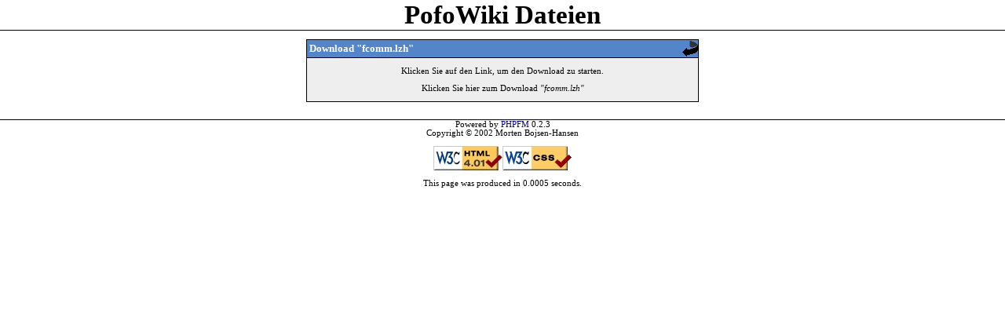

--- FILE ---
content_type: text/html; charset=ISO-8859-1
request_url: http://files.pofowiki.de/?&&path=online%2F&filename=fcomm.lzh&action=download
body_size: 833
content:
<!DOCTYPE HTML PUBLIC "-//W3C//DTD HTML 4.01 Transitional//EN"><html><head><title>Downloadbereich des PofoWiki</title><link rel='stylesheet' href='incl/phpfm.css' type='text/css'></head><body link='#0000FF' alink='#0000FF' vlink='#0000FF' bgcolor='#FFFFFF'><center><table class='top' cellpadding=0 cellspacing=0><tr><td align='center'><font class='headline'>PofoWiki Dateien</font></td></tr></table><br /><table class='index' width=500 cellpadding=0 cellspacing=0><tr><td class='iheadline' height=21><font class='iheadline'>&nbsp;Download "fcomm.lzh"</font></td><td class='iheadline' align='right' height=21><font class='iheadline'><a href='?&amp;&amp;path=online%2F'><img src='icon/back.gif' border=0 alt='Zurück'></a></font></td></tr><tr><td valign='top' colspan=2><center><br />Klicken Sie auf den Link, um den Download zu starten.<br /><br /><a href='incl/libfile.php?&amp;path=online%2F&amp;filename=fcomm.lzh&amp;action=download'>Klicken Sie hier zum Download <i>"fcomm.lzh"</i></a><br /><br /></center></td></tr></table><br /><br /><table class='bottom' cellpadding=0 cellspacing=0><tr><td align='center'>Powered by <a href='http://phpfm.zalon.dk/' target='_new' class='bottom'>PHPFM</a> 0.2.3</td></tr><tr><td align='center'>Copyright © 2002 Morten Bojsen-Hansen</td></tr><tr><td>&nbsp;</td></tr><tr><td align='center'><a href='http://validator.w3.org/check/referer'><img border='0' src='icon/valid-html401.jpg' alt='Valid HTML 4.01!' height='31' width='88'></a><a href='http://jigsaw.w3.org/css-validator/'><img style='border:0;width:88px;height:31px' src='icon/valid-css.jpg' alt='Valid CSS!'></a></td></tr><tr><td>&nbsp;</td></tr><tr><td align='center'>This page was produced in 0.0005 seconds.</td></tr></table><br /><br /></center></body></html>

--- FILE ---
content_type: text/css
request_url: http://files.pofowiki.de/incl/phpfm.css
body_size: 2500
content:
body              { margin : 0px; font-family : Tahoma, serif; font-size : 8pt; color : #000000; background-color: transparent; }

font.headline     { font-family : Tahoma, serif; font-size : 25pt; color : #000000; font-weight : bold; background-color: transparent; }
font.iheadline    { font-family : Tahoma, serif; font-size : 10pt; color : #FFFFFF; font-weight : bold; background-color: transparent; }

table.top         { width: 100%; border-bottom : 1px solid #000000; background-color: transparent; }
table.bottom      { width: 100%; border-top : 1px solid #000000; font-family : Tahoma, serif; font-size : 8pt; background-color: transparent; }
table.index       { background-color : #EEEEEE; color : #000000; border : 1px solid #000000; font-family : Tahoma, serif; font-size : 8pt; }
table.directories { font-family : Tahoma, serif; font-size : 10pt; background-color: transparent; }
table.files       { font-family : Tahoma, serif; font-size : 10pt; background-color: transparent; }
table.menu        { font-family : Tahoma, serif; font-size : 10pt; background-color: transparent; }
table.upload      { font-family : Tahoma, serif; font-size : 8pt; background-color: transparent; }
table.output      { font-family : Tahoma, serif; font-size : 8pt; background-color : #EEEEEE; color : #000000; }

td.iheadline      { background-color : #5485C9; color : #000000; border-bottom : 1px solid #000000; }
td.fbborder       { border-right : 1px solid #000000; background-color: transparent; }

a:link            { text-decoration : none; color : #000000; background-color: transparent; }
a:visited         { text-decoration : none; color : #000000; background-color: transparent; }
a:hover           { text-decoration : underline; color : #000000; background-color: transparent; }

a.bottom:link     { text-decoration : none; color : #000088; background-color: transparent; }
a.bottom:visited  { text-decoration : none; color : #000088; background-color: transparent; }
a.bottom:hover    { text-decoration : underline; color : #000088; background-color: transparent; }

input             { background-color : #DDDDDD; border : 1px solid #000000; font-family : Tahoma, serif; font-size : 8pt; color : #000000; }
input.button      { width : 50px; }
input.bigbutton   { width : 100px; }
textarea          { background-color : #FFFFFF; color : #000000; border : 1px solid #000000; font-family : Tahoma, serif; font-size : 10pt; }

.bold             { font-weight : bold; background-color: transparent; }